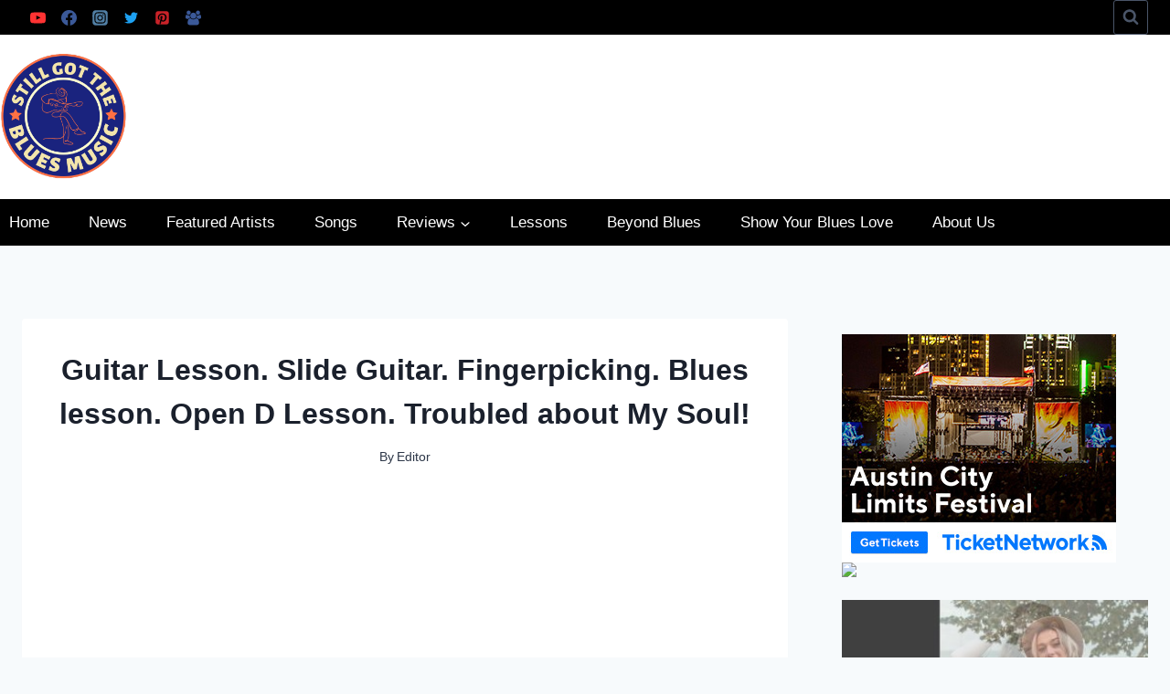

--- FILE ---
content_type: text/html; charset=utf-8
request_url: https://www.google.com/recaptcha/api2/aframe
body_size: 264
content:
<!DOCTYPE HTML><html><head><meta http-equiv="content-type" content="text/html; charset=UTF-8"></head><body><script nonce="cAF1-rWfjnf2X2bwuClf2w">/** Anti-fraud and anti-abuse applications only. See google.com/recaptcha */ try{var clients={'sodar':'https://pagead2.googlesyndication.com/pagead/sodar?'};window.addEventListener("message",function(a){try{if(a.source===window.parent){var b=JSON.parse(a.data);var c=clients[b['id']];if(c){var d=document.createElement('img');d.src=c+b['params']+'&rc='+(localStorage.getItem("rc::a")?sessionStorage.getItem("rc::b"):"");window.document.body.appendChild(d);sessionStorage.setItem("rc::e",parseInt(sessionStorage.getItem("rc::e")||0)+1);localStorage.setItem("rc::h",'1769903812009');}}}catch(b){}});window.parent.postMessage("_grecaptcha_ready", "*");}catch(b){}</script></body></html>